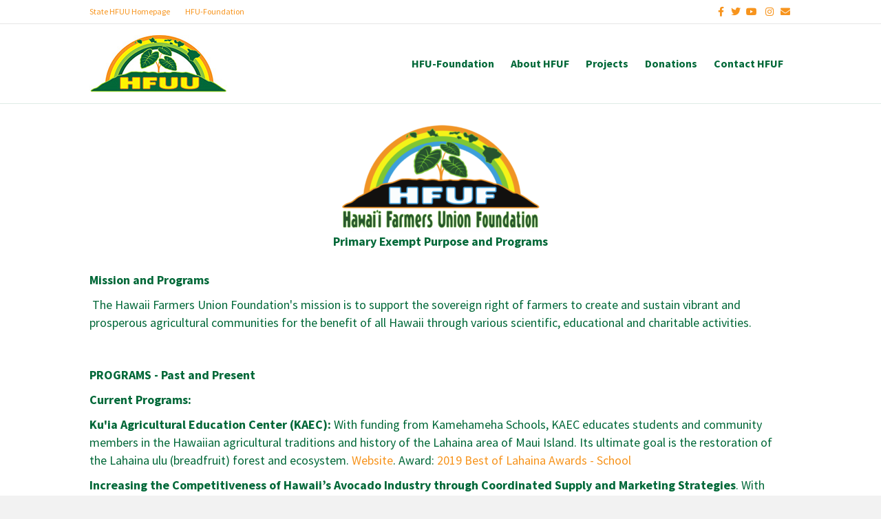

--- FILE ---
content_type: text/html; charset=UTF-8
request_url: https://hfuuhi.org/foundation/projects/
body_size: 10746
content:
<!DOCTYPE html>
<html lang="en-US">
<head>
<meta charset="UTF-8" />
<meta name='viewport' content='width=device-width, initial-scale=1.0' />
<meta http-equiv='X-UA-Compatible' content='IE=edge' />
<link rel="profile" href="https://gmpg.org/xfn/11" />
<meta name='robots' content='index, follow, max-image-preview:large, max-snippet:-1, max-video-preview:-1' />

	<!-- This site is optimized with the Yoast SEO plugin v20.11 - https://yoast.com/wordpress/plugins/seo/ -->
	<title>Projects - Hawaii Farmers Union United</title>
	<link rel="canonical" href="https://hfuuhi.org/foundation/projects/" />
	<meta property="og:locale" content="en_US" />
	<meta property="og:type" content="article" />
	<meta property="og:title" content="Projects - Hawaii Farmers Union United" />
	<meta property="og:description" content="Primary Exempt Purpose and Programs Mission and Programs  The Hawaii Farmers Union Foundation&#8217;s mission is to support the sovereign right of farmers to create and sustain vibrant and prosperous agricultural communities for the benefit of all Hawaii through various scientific, educational and charitable activities. PROGRAMS &#8211; Past and Present Current Programs: Ku&#8217;ia Agricultural Education Center&hellip;" />
	<meta property="og:url" content="https://hfuuhi.org/foundation/projects/" />
	<meta property="og:site_name" content="Hawaii Farmers Union United" />
	<meta property="article:modified_time" content="2022-07-23T18:45:58+00:00" />
	<meta property="og:image" content="https://hfuuhi.org/wp-content/uploads/2022/07/HFUFLogo2022-300x167.png" />
	<meta name="twitter:card" content="summary_large_image" />
	<meta name="twitter:label1" content="Est. reading time" />
	<meta name="twitter:data1" content="2 minutes" />
	<script type="application/ld+json" class="yoast-schema-graph">{"@context":"https://schema.org","@graph":[{"@type":"WebPage","@id":"https://hfuuhi.org/foundation/projects/","url":"https://hfuuhi.org/foundation/projects/","name":"Projects - Hawaii Farmers Union United","isPartOf":{"@id":"https://hfuuhi.org/#website"},"primaryImageOfPage":{"@id":"https://hfuuhi.org/foundation/projects/#primaryimage"},"image":{"@id":"https://hfuuhi.org/foundation/projects/#primaryimage"},"thumbnailUrl":"https://hfuuhi.org/wp-content/uploads/2022/07/HFUFLogo2022-300x167.png","datePublished":"2018-06-21T20:58:49+00:00","dateModified":"2022-07-23T18:45:58+00:00","breadcrumb":{"@id":"https://hfuuhi.org/foundation/projects/#breadcrumb"},"inLanguage":"en-US","potentialAction":[{"@type":"ReadAction","target":["https://hfuuhi.org/foundation/projects/"]}]},{"@type":"ImageObject","inLanguage":"en-US","@id":"https://hfuuhi.org/foundation/projects/#primaryimage","url":"https://hfuuhi.org/wp-content/uploads/2022/07/HFUFLogo2022.png","contentUrl":"https://hfuuhi.org/wp-content/uploads/2022/07/HFUFLogo2022.png","width":1080,"height":600},{"@type":"BreadcrumbList","@id":"https://hfuuhi.org/foundation/projects/#breadcrumb","itemListElement":[{"@type":"ListItem","position":1,"name":"Home","item":"https://hfuuhi.org/"},{"@type":"ListItem","position":2,"name":"HFU-Foundation","item":"https://hfuuhi.org/foundation/"},{"@type":"ListItem","position":3,"name":"Projects"}]},{"@type":"WebSite","@id":"https://hfuuhi.org/#website","url":"https://hfuuhi.org/","name":"Hawaii Farmers Union United","description":"We Support Family Farmers","potentialAction":[{"@type":"SearchAction","target":{"@type":"EntryPoint","urlTemplate":"https://hfuuhi.org/?s={search_term_string}"},"query-input":"required name=search_term_string"}],"inLanguage":"en-US"}]}</script>
	<!-- / Yoast SEO plugin. -->


<link rel="alternate" type="application/rss+xml" title="Hawaii Farmers Union United &raquo; Feed" href="https://hfuuhi.org/feed/" />
<link rel="alternate" type="application/rss+xml" title="Hawaii Farmers Union United &raquo; Comments Feed" href="https://hfuuhi.org/comments/feed/" />
<script>
window._wpemojiSettings = {"baseUrl":"https:\/\/s.w.org\/images\/core\/emoji\/14.0.0\/72x72\/","ext":".png","svgUrl":"https:\/\/s.w.org\/images\/core\/emoji\/14.0.0\/svg\/","svgExt":".svg","source":{"concatemoji":"https:\/\/hfuuhi.org\/wp-includes\/js\/wp-emoji-release.min.js?ver=6.2.8"}};
/*! This file is auto-generated */
!function(e,a,t){var n,r,o,i=a.createElement("canvas"),p=i.getContext&&i.getContext("2d");function s(e,t){p.clearRect(0,0,i.width,i.height),p.fillText(e,0,0);e=i.toDataURL();return p.clearRect(0,0,i.width,i.height),p.fillText(t,0,0),e===i.toDataURL()}function c(e){var t=a.createElement("script");t.src=e,t.defer=t.type="text/javascript",a.getElementsByTagName("head")[0].appendChild(t)}for(o=Array("flag","emoji"),t.supports={everything:!0,everythingExceptFlag:!0},r=0;r<o.length;r++)t.supports[o[r]]=function(e){if(p&&p.fillText)switch(p.textBaseline="top",p.font="600 32px Arial",e){case"flag":return s("\ud83c\udff3\ufe0f\u200d\u26a7\ufe0f","\ud83c\udff3\ufe0f\u200b\u26a7\ufe0f")?!1:!s("\ud83c\uddfa\ud83c\uddf3","\ud83c\uddfa\u200b\ud83c\uddf3")&&!s("\ud83c\udff4\udb40\udc67\udb40\udc62\udb40\udc65\udb40\udc6e\udb40\udc67\udb40\udc7f","\ud83c\udff4\u200b\udb40\udc67\u200b\udb40\udc62\u200b\udb40\udc65\u200b\udb40\udc6e\u200b\udb40\udc67\u200b\udb40\udc7f");case"emoji":return!s("\ud83e\udef1\ud83c\udffb\u200d\ud83e\udef2\ud83c\udfff","\ud83e\udef1\ud83c\udffb\u200b\ud83e\udef2\ud83c\udfff")}return!1}(o[r]),t.supports.everything=t.supports.everything&&t.supports[o[r]],"flag"!==o[r]&&(t.supports.everythingExceptFlag=t.supports.everythingExceptFlag&&t.supports[o[r]]);t.supports.everythingExceptFlag=t.supports.everythingExceptFlag&&!t.supports.flag,t.DOMReady=!1,t.readyCallback=function(){t.DOMReady=!0},t.supports.everything||(n=function(){t.readyCallback()},a.addEventListener?(a.addEventListener("DOMContentLoaded",n,!1),e.addEventListener("load",n,!1)):(e.attachEvent("onload",n),a.attachEvent("onreadystatechange",function(){"complete"===a.readyState&&t.readyCallback()})),(e=t.source||{}).concatemoji?c(e.concatemoji):e.wpemoji&&e.twemoji&&(c(e.twemoji),c(e.wpemoji)))}(window,document,window._wpemojiSettings);
</script>
<style>
img.wp-smiley,
img.emoji {
	display: inline !important;
	border: none !important;
	box-shadow: none !important;
	height: 1em !important;
	width: 1em !important;
	margin: 0 0.07em !important;
	vertical-align: -0.1em !important;
	background: none !important;
	padding: 0 !important;
}
</style>
	<link rel='stylesheet' id='wp-block-library-css' href='https://hfuuhi.org/wp-includes/css/dist/block-library/style.min.css?ver=6.2.8' media='all' />
<style id='wp-block-library-theme-inline-css'>
.wp-block-audio figcaption{color:#555;font-size:13px;text-align:center}.is-dark-theme .wp-block-audio figcaption{color:hsla(0,0%,100%,.65)}.wp-block-audio{margin:0 0 1em}.wp-block-code{border:1px solid #ccc;border-radius:4px;font-family:Menlo,Consolas,monaco,monospace;padding:.8em 1em}.wp-block-embed figcaption{color:#555;font-size:13px;text-align:center}.is-dark-theme .wp-block-embed figcaption{color:hsla(0,0%,100%,.65)}.wp-block-embed{margin:0 0 1em}.blocks-gallery-caption{color:#555;font-size:13px;text-align:center}.is-dark-theme .blocks-gallery-caption{color:hsla(0,0%,100%,.65)}.wp-block-image figcaption{color:#555;font-size:13px;text-align:center}.is-dark-theme .wp-block-image figcaption{color:hsla(0,0%,100%,.65)}.wp-block-image{margin:0 0 1em}.wp-block-pullquote{border-bottom:4px solid;border-top:4px solid;color:currentColor;margin-bottom:1.75em}.wp-block-pullquote cite,.wp-block-pullquote footer,.wp-block-pullquote__citation{color:currentColor;font-size:.8125em;font-style:normal;text-transform:uppercase}.wp-block-quote{border-left:.25em solid;margin:0 0 1.75em;padding-left:1em}.wp-block-quote cite,.wp-block-quote footer{color:currentColor;font-size:.8125em;font-style:normal;position:relative}.wp-block-quote.has-text-align-right{border-left:none;border-right:.25em solid;padding-left:0;padding-right:1em}.wp-block-quote.has-text-align-center{border:none;padding-left:0}.wp-block-quote.is-large,.wp-block-quote.is-style-large,.wp-block-quote.is-style-plain{border:none}.wp-block-search .wp-block-search__label{font-weight:700}.wp-block-search__button{border:1px solid #ccc;padding:.375em .625em}:where(.wp-block-group.has-background){padding:1.25em 2.375em}.wp-block-separator.has-css-opacity{opacity:.4}.wp-block-separator{border:none;border-bottom:2px solid;margin-left:auto;margin-right:auto}.wp-block-separator.has-alpha-channel-opacity{opacity:1}.wp-block-separator:not(.is-style-wide):not(.is-style-dots){width:100px}.wp-block-separator.has-background:not(.is-style-dots){border-bottom:none;height:1px}.wp-block-separator.has-background:not(.is-style-wide):not(.is-style-dots){height:2px}.wp-block-table{margin:0 0 1em}.wp-block-table td,.wp-block-table th{word-break:normal}.wp-block-table figcaption{color:#555;font-size:13px;text-align:center}.is-dark-theme .wp-block-table figcaption{color:hsla(0,0%,100%,.65)}.wp-block-video figcaption{color:#555;font-size:13px;text-align:center}.is-dark-theme .wp-block-video figcaption{color:hsla(0,0%,100%,.65)}.wp-block-video{margin:0 0 1em}.wp-block-template-part.has-background{margin-bottom:0;margin-top:0;padding:1.25em 2.375em}
</style>
<link rel='stylesheet' id='classic-theme-styles-css' href='https://hfuuhi.org/wp-includes/css/classic-themes.min.css?ver=6.2.8' media='all' />
<style id='global-styles-inline-css'>
body{--wp--preset--color--black: #000000;--wp--preset--color--cyan-bluish-gray: #abb8c3;--wp--preset--color--white: #ffffff;--wp--preset--color--pale-pink: #f78da7;--wp--preset--color--vivid-red: #cf2e2e;--wp--preset--color--luminous-vivid-orange: #ff6900;--wp--preset--color--luminous-vivid-amber: #fcb900;--wp--preset--color--light-green-cyan: #7bdcb5;--wp--preset--color--vivid-green-cyan: #00d084;--wp--preset--color--pale-cyan-blue: #8ed1fc;--wp--preset--color--vivid-cyan-blue: #0693e3;--wp--preset--color--vivid-purple: #9b51e0;--wp--preset--gradient--vivid-cyan-blue-to-vivid-purple: linear-gradient(135deg,rgba(6,147,227,1) 0%,rgb(155,81,224) 100%);--wp--preset--gradient--light-green-cyan-to-vivid-green-cyan: linear-gradient(135deg,rgb(122,220,180) 0%,rgb(0,208,130) 100%);--wp--preset--gradient--luminous-vivid-amber-to-luminous-vivid-orange: linear-gradient(135deg,rgba(252,185,0,1) 0%,rgba(255,105,0,1) 100%);--wp--preset--gradient--luminous-vivid-orange-to-vivid-red: linear-gradient(135deg,rgba(255,105,0,1) 0%,rgb(207,46,46) 100%);--wp--preset--gradient--very-light-gray-to-cyan-bluish-gray: linear-gradient(135deg,rgb(238,238,238) 0%,rgb(169,184,195) 100%);--wp--preset--gradient--cool-to-warm-spectrum: linear-gradient(135deg,rgb(74,234,220) 0%,rgb(151,120,209) 20%,rgb(207,42,186) 40%,rgb(238,44,130) 60%,rgb(251,105,98) 80%,rgb(254,248,76) 100%);--wp--preset--gradient--blush-light-purple: linear-gradient(135deg,rgb(255,206,236) 0%,rgb(152,150,240) 100%);--wp--preset--gradient--blush-bordeaux: linear-gradient(135deg,rgb(254,205,165) 0%,rgb(254,45,45) 50%,rgb(107,0,62) 100%);--wp--preset--gradient--luminous-dusk: linear-gradient(135deg,rgb(255,203,112) 0%,rgb(199,81,192) 50%,rgb(65,88,208) 100%);--wp--preset--gradient--pale-ocean: linear-gradient(135deg,rgb(255,245,203) 0%,rgb(182,227,212) 50%,rgb(51,167,181) 100%);--wp--preset--gradient--electric-grass: linear-gradient(135deg,rgb(202,248,128) 0%,rgb(113,206,126) 100%);--wp--preset--gradient--midnight: linear-gradient(135deg,rgb(2,3,129) 0%,rgb(40,116,252) 100%);--wp--preset--duotone--dark-grayscale: url('#wp-duotone-dark-grayscale');--wp--preset--duotone--grayscale: url('#wp-duotone-grayscale');--wp--preset--duotone--purple-yellow: url('#wp-duotone-purple-yellow');--wp--preset--duotone--blue-red: url('#wp-duotone-blue-red');--wp--preset--duotone--midnight: url('#wp-duotone-midnight');--wp--preset--duotone--magenta-yellow: url('#wp-duotone-magenta-yellow');--wp--preset--duotone--purple-green: url('#wp-duotone-purple-green');--wp--preset--duotone--blue-orange: url('#wp-duotone-blue-orange');--wp--preset--font-size--small: 13px;--wp--preset--font-size--medium: 20px;--wp--preset--font-size--large: 36px;--wp--preset--font-size--x-large: 42px;--wp--preset--spacing--20: 0.44rem;--wp--preset--spacing--30: 0.67rem;--wp--preset--spacing--40: 1rem;--wp--preset--spacing--50: 1.5rem;--wp--preset--spacing--60: 2.25rem;--wp--preset--spacing--70: 3.38rem;--wp--preset--spacing--80: 5.06rem;--wp--preset--shadow--natural: 6px 6px 9px rgba(0, 0, 0, 0.2);--wp--preset--shadow--deep: 12px 12px 50px rgba(0, 0, 0, 0.4);--wp--preset--shadow--sharp: 6px 6px 0px rgba(0, 0, 0, 0.2);--wp--preset--shadow--outlined: 6px 6px 0px -3px rgba(255, 255, 255, 1), 6px 6px rgba(0, 0, 0, 1);--wp--preset--shadow--crisp: 6px 6px 0px rgba(0, 0, 0, 1);}:where(.is-layout-flex){gap: 0.5em;}body .is-layout-flow > .alignleft{float: left;margin-inline-start: 0;margin-inline-end: 2em;}body .is-layout-flow > .alignright{float: right;margin-inline-start: 2em;margin-inline-end: 0;}body .is-layout-flow > .aligncenter{margin-left: auto !important;margin-right: auto !important;}body .is-layout-constrained > .alignleft{float: left;margin-inline-start: 0;margin-inline-end: 2em;}body .is-layout-constrained > .alignright{float: right;margin-inline-start: 2em;margin-inline-end: 0;}body .is-layout-constrained > .aligncenter{margin-left: auto !important;margin-right: auto !important;}body .is-layout-constrained > :where(:not(.alignleft):not(.alignright):not(.alignfull)){max-width: var(--wp--style--global--content-size);margin-left: auto !important;margin-right: auto !important;}body .is-layout-constrained > .alignwide{max-width: var(--wp--style--global--wide-size);}body .is-layout-flex{display: flex;}body .is-layout-flex{flex-wrap: wrap;align-items: center;}body .is-layout-flex > *{margin: 0;}:where(.wp-block-columns.is-layout-flex){gap: 2em;}.has-black-color{color: var(--wp--preset--color--black) !important;}.has-cyan-bluish-gray-color{color: var(--wp--preset--color--cyan-bluish-gray) !important;}.has-white-color{color: var(--wp--preset--color--white) !important;}.has-pale-pink-color{color: var(--wp--preset--color--pale-pink) !important;}.has-vivid-red-color{color: var(--wp--preset--color--vivid-red) !important;}.has-luminous-vivid-orange-color{color: var(--wp--preset--color--luminous-vivid-orange) !important;}.has-luminous-vivid-amber-color{color: var(--wp--preset--color--luminous-vivid-amber) !important;}.has-light-green-cyan-color{color: var(--wp--preset--color--light-green-cyan) !important;}.has-vivid-green-cyan-color{color: var(--wp--preset--color--vivid-green-cyan) !important;}.has-pale-cyan-blue-color{color: var(--wp--preset--color--pale-cyan-blue) !important;}.has-vivid-cyan-blue-color{color: var(--wp--preset--color--vivid-cyan-blue) !important;}.has-vivid-purple-color{color: var(--wp--preset--color--vivid-purple) !important;}.has-black-background-color{background-color: var(--wp--preset--color--black) !important;}.has-cyan-bluish-gray-background-color{background-color: var(--wp--preset--color--cyan-bluish-gray) !important;}.has-white-background-color{background-color: var(--wp--preset--color--white) !important;}.has-pale-pink-background-color{background-color: var(--wp--preset--color--pale-pink) !important;}.has-vivid-red-background-color{background-color: var(--wp--preset--color--vivid-red) !important;}.has-luminous-vivid-orange-background-color{background-color: var(--wp--preset--color--luminous-vivid-orange) !important;}.has-luminous-vivid-amber-background-color{background-color: var(--wp--preset--color--luminous-vivid-amber) !important;}.has-light-green-cyan-background-color{background-color: var(--wp--preset--color--light-green-cyan) !important;}.has-vivid-green-cyan-background-color{background-color: var(--wp--preset--color--vivid-green-cyan) !important;}.has-pale-cyan-blue-background-color{background-color: var(--wp--preset--color--pale-cyan-blue) !important;}.has-vivid-cyan-blue-background-color{background-color: var(--wp--preset--color--vivid-cyan-blue) !important;}.has-vivid-purple-background-color{background-color: var(--wp--preset--color--vivid-purple) !important;}.has-black-border-color{border-color: var(--wp--preset--color--black) !important;}.has-cyan-bluish-gray-border-color{border-color: var(--wp--preset--color--cyan-bluish-gray) !important;}.has-white-border-color{border-color: var(--wp--preset--color--white) !important;}.has-pale-pink-border-color{border-color: var(--wp--preset--color--pale-pink) !important;}.has-vivid-red-border-color{border-color: var(--wp--preset--color--vivid-red) !important;}.has-luminous-vivid-orange-border-color{border-color: var(--wp--preset--color--luminous-vivid-orange) !important;}.has-luminous-vivid-amber-border-color{border-color: var(--wp--preset--color--luminous-vivid-amber) !important;}.has-light-green-cyan-border-color{border-color: var(--wp--preset--color--light-green-cyan) !important;}.has-vivid-green-cyan-border-color{border-color: var(--wp--preset--color--vivid-green-cyan) !important;}.has-pale-cyan-blue-border-color{border-color: var(--wp--preset--color--pale-cyan-blue) !important;}.has-vivid-cyan-blue-border-color{border-color: var(--wp--preset--color--vivid-cyan-blue) !important;}.has-vivid-purple-border-color{border-color: var(--wp--preset--color--vivid-purple) !important;}.has-vivid-cyan-blue-to-vivid-purple-gradient-background{background: var(--wp--preset--gradient--vivid-cyan-blue-to-vivid-purple) !important;}.has-light-green-cyan-to-vivid-green-cyan-gradient-background{background: var(--wp--preset--gradient--light-green-cyan-to-vivid-green-cyan) !important;}.has-luminous-vivid-amber-to-luminous-vivid-orange-gradient-background{background: var(--wp--preset--gradient--luminous-vivid-amber-to-luminous-vivid-orange) !important;}.has-luminous-vivid-orange-to-vivid-red-gradient-background{background: var(--wp--preset--gradient--luminous-vivid-orange-to-vivid-red) !important;}.has-very-light-gray-to-cyan-bluish-gray-gradient-background{background: var(--wp--preset--gradient--very-light-gray-to-cyan-bluish-gray) !important;}.has-cool-to-warm-spectrum-gradient-background{background: var(--wp--preset--gradient--cool-to-warm-spectrum) !important;}.has-blush-light-purple-gradient-background{background: var(--wp--preset--gradient--blush-light-purple) !important;}.has-blush-bordeaux-gradient-background{background: var(--wp--preset--gradient--blush-bordeaux) !important;}.has-luminous-dusk-gradient-background{background: var(--wp--preset--gradient--luminous-dusk) !important;}.has-pale-ocean-gradient-background{background: var(--wp--preset--gradient--pale-ocean) !important;}.has-electric-grass-gradient-background{background: var(--wp--preset--gradient--electric-grass) !important;}.has-midnight-gradient-background{background: var(--wp--preset--gradient--midnight) !important;}.has-small-font-size{font-size: var(--wp--preset--font-size--small) !important;}.has-medium-font-size{font-size: var(--wp--preset--font-size--medium) !important;}.has-large-font-size{font-size: var(--wp--preset--font-size--large) !important;}.has-x-large-font-size{font-size: var(--wp--preset--font-size--x-large) !important;}
.wp-block-navigation a:where(:not(.wp-element-button)){color: inherit;}
:where(.wp-block-columns.is-layout-flex){gap: 2em;}
.wp-block-pullquote{font-size: 1.5em;line-height: 1.6;}
</style>
<link rel='stylesheet' id='fl-builder-layout-3448-css' href='https://hfuuhi.org/wp-content/uploads/bb-plugin/cache/3448-layout.css?ver=34d326e3f7162b7dd6c32ff43179b2ba' media='all' />
<link rel='stylesheet' id='inspire-events-css' href='https://hfuuhi.org/wp-content/plugins/neon-inspire/inc/events/includes/css/main.css?ver=1.4.94' media='all' />
<link rel='stylesheet' id='inspire-events-tippy-light-border-css' href='https://hfuuhi.org/wp-content/plugins/neon-inspire/inc/events/includes/css/tippy/light-border.css?ver=1.4.94' media='all' />
<link rel='stylesheet' id='jquery-magnificpopup-css' href='https://hfuuhi.org/wp-content/plugins/bb-plugin/css/jquery.magnificpopup.min.css?ver=2.7.1' media='all' />
<link rel='stylesheet' id='bootstrap-css' href='https://hfuuhi.org/wp-content/themes/bb-theme/css/bootstrap.min.css?ver=1.7.13' media='all' />
<link rel='stylesheet' id='fl-automator-skin-css' href='https://hfuuhi.org/wp-content/uploads/bb-theme/skin-670dc6e7c036f.css?ver=1.7.13' media='all' />
<script src='https://hfuuhi.org/wp-includes/js/jquery/jquery.min.js?ver=3.6.4' id='jquery-core-js'></script>
<script src='https://hfuuhi.org/wp-includes/js/jquery/jquery-migrate.min.js?ver=3.4.0' id='jquery-migrate-js'></script>
<script src='https://hfuuhi.org/wp-includes/js/jquery/ui/core.min.js?ver=1.13.2' id='jquery-ui-core-js'></script>
<script src='https://hfuuhi.org/wp-includes/js/jquery/ui/menu.min.js?ver=1.13.2' id='jquery-ui-menu-js'></script>
<script src='https://hfuuhi.org/wp-includes/js/jquery/ui/selectmenu.min.js?ver=1.13.2' id='jquery-ui-selectmenu-js'></script>
<script src='https://hfuuhi.org/wp-includes/js/jquery/ui/tooltip.min.js?ver=1.13.2' id='jquery-ui-tooltip-js'></script>
<script src='https://hfuuhi.org/wp-includes/js/dist/vendor/moment.min.js?ver=2.29.4' id='moment-js'></script>
<script id='moment-js-after'>
moment.updateLocale( 'en_US', {"months":["January","February","March","April","May","June","July","August","September","October","November","December"],"monthsShort":["Jan","Feb","Mar","Apr","May","Jun","Jul","Aug","Sep","Oct","Nov","Dec"],"weekdays":["Sunday","Monday","Tuesday","Wednesday","Thursday","Friday","Saturday"],"weekdaysShort":["Sun","Mon","Tue","Wed","Thu","Fri","Sat"],"week":{"dow":1},"longDateFormat":{"LT":"g:i a","LTS":null,"L":null,"LL":"F j, Y","LLL":"F j, Y g:i a","LLLL":null}} );
</script>
<script id='inspire-events-js-extra'>
var NIE = {"ajaxurl":"https:\/\/hfuuhi.org\/wp-admin\/admin-ajax.php?action=NIE_FullCalendar","firstDay":"1","nie_theme":"jquery-ui","nie_limit":"3","nie_limit_txt":"more ...","timeFormat":"h(:mm)A","defaultView":"month","weekends":"true","header":{"left":"prev,next today","center":"title","right":"month,basicWeek,basicDay,agendaWeek,agendaDay"},"nie_qtips":"1","tippy_theme":"light-border","tippy_placement":"auto","tippy_loading":"Loading..."};
</script>
<script src='https://hfuuhi.org/wp-content/plugins/neon-inspire/inc/events/includes/js/main.js?ver=1.4.94' id='inspire-events-js'></script>
<link rel="https://api.w.org/" href="https://hfuuhi.org/wp-json/" /><link rel="alternate" type="application/json" href="https://hfuuhi.org/wp-json/wp/v2/pages/3448" /><link rel="EditURI" type="application/rsd+xml" title="RSD" href="https://hfuuhi.org/xmlrpc.php?rsd" />
<link rel="wlwmanifest" type="application/wlwmanifest+xml" href="https://hfuuhi.org/wp-includes/wlwmanifest.xml" />
<meta name="generator" content="WordPress 6.2.8" />
<link rel='shortlink' href='https://hfuuhi.org/?p=3448' />
<link rel="alternate" type="application/json+oembed" href="https://hfuuhi.org/wp-json/oembed/1.0/embed?url=https%3A%2F%2Fhfuuhi.org%2Ffoundation%2Fprojects%2F" />
<link rel="alternate" type="text/xml+oembed" href="https://hfuuhi.org/wp-json/oembed/1.0/embed?url=https%3A%2F%2Fhfuuhi.org%2Ffoundation%2Fprojects%2F&#038;format=xml" />
<style>.recentcomments a{display:inline !important;padding:0 !important;margin:0 !important;}</style><link rel="icon" href="https://hfuuhi.org/wp-content/uploads/2023/03/cropped-HFUU-Favicon-32x32.png" sizes="32x32" />
<link rel="icon" href="https://hfuuhi.org/wp-content/uploads/2023/03/cropped-HFUU-Favicon-192x192.png" sizes="192x192" />
<link rel="apple-touch-icon" href="https://hfuuhi.org/wp-content/uploads/2023/03/cropped-HFUU-Favicon-180x180.png" />
<meta name="msapplication-TileImage" content="https://hfuuhi.org/wp-content/uploads/2023/03/cropped-HFUU-Favicon-270x270.png" />
		<style id="wp-custom-css">
			/*
You can add your own CSS here.

Click the help icon above to learn more.
*/

		</style>
		<link rel="stylesheet" href="https://use.fontawesome.com/releases/v5.8.1/css/all.css">
<link rel="stylesheet" href="https://use.fontawesome.com/releases/v5.8.1/css/v4-shims.css">
<link rel="stylesheet" href="https://hfuuhi.org/wp-content/themes/bb-inspire/style.css" /></head>
<body class="page-template-default page page-id-3448 page-parent page-child parent-pageid-3353 fl-builder fl-framework-bootstrap fl-preset-agloe-nature fl-full-width fl-scroll-to-top" itemscope="itemscope" itemtype="https://schema.org/WebPage">
<script id="mcjs">!function(c,h,i,m,p){m=c.createElement(h),p=c.getElementsByTagName(h)[0],m.async=1,m.src=i,p.parentNode.insertBefore(m,p)}(document,"script","https://chimpstatic.com/mcjs-connected/js/users/4f41ad83bf602ec3fb1a06e65/4b987ff31e212c1c2276634e0.js");</script><a aria-label="Skip to content" class="fl-screen-reader-text" href="#fl-main-content">Skip to content</a><svg xmlns="http://www.w3.org/2000/svg" viewBox="0 0 0 0" width="0" height="0" focusable="false" role="none" style="visibility: hidden; position: absolute; left: -9999px; overflow: hidden;" ><defs><filter id="wp-duotone-dark-grayscale"><feColorMatrix color-interpolation-filters="sRGB" type="matrix" values=" .299 .587 .114 0 0 .299 .587 .114 0 0 .299 .587 .114 0 0 .299 .587 .114 0 0 " /><feComponentTransfer color-interpolation-filters="sRGB" ><feFuncR type="table" tableValues="0 0.49803921568627" /><feFuncG type="table" tableValues="0 0.49803921568627" /><feFuncB type="table" tableValues="0 0.49803921568627" /><feFuncA type="table" tableValues="1 1" /></feComponentTransfer><feComposite in2="SourceGraphic" operator="in" /></filter></defs></svg><svg xmlns="http://www.w3.org/2000/svg" viewBox="0 0 0 0" width="0" height="0" focusable="false" role="none" style="visibility: hidden; position: absolute; left: -9999px; overflow: hidden;" ><defs><filter id="wp-duotone-grayscale"><feColorMatrix color-interpolation-filters="sRGB" type="matrix" values=" .299 .587 .114 0 0 .299 .587 .114 0 0 .299 .587 .114 0 0 .299 .587 .114 0 0 " /><feComponentTransfer color-interpolation-filters="sRGB" ><feFuncR type="table" tableValues="0 1" /><feFuncG type="table" tableValues="0 1" /><feFuncB type="table" tableValues="0 1" /><feFuncA type="table" tableValues="1 1" /></feComponentTransfer><feComposite in2="SourceGraphic" operator="in" /></filter></defs></svg><svg xmlns="http://www.w3.org/2000/svg" viewBox="0 0 0 0" width="0" height="0" focusable="false" role="none" style="visibility: hidden; position: absolute; left: -9999px; overflow: hidden;" ><defs><filter id="wp-duotone-purple-yellow"><feColorMatrix color-interpolation-filters="sRGB" type="matrix" values=" .299 .587 .114 0 0 .299 .587 .114 0 0 .299 .587 .114 0 0 .299 .587 .114 0 0 " /><feComponentTransfer color-interpolation-filters="sRGB" ><feFuncR type="table" tableValues="0.54901960784314 0.98823529411765" /><feFuncG type="table" tableValues="0 1" /><feFuncB type="table" tableValues="0.71764705882353 0.25490196078431" /><feFuncA type="table" tableValues="1 1" /></feComponentTransfer><feComposite in2="SourceGraphic" operator="in" /></filter></defs></svg><svg xmlns="http://www.w3.org/2000/svg" viewBox="0 0 0 0" width="0" height="0" focusable="false" role="none" style="visibility: hidden; position: absolute; left: -9999px; overflow: hidden;" ><defs><filter id="wp-duotone-blue-red"><feColorMatrix color-interpolation-filters="sRGB" type="matrix" values=" .299 .587 .114 0 0 .299 .587 .114 0 0 .299 .587 .114 0 0 .299 .587 .114 0 0 " /><feComponentTransfer color-interpolation-filters="sRGB" ><feFuncR type="table" tableValues="0 1" /><feFuncG type="table" tableValues="0 0.27843137254902" /><feFuncB type="table" tableValues="0.5921568627451 0.27843137254902" /><feFuncA type="table" tableValues="1 1" /></feComponentTransfer><feComposite in2="SourceGraphic" operator="in" /></filter></defs></svg><svg xmlns="http://www.w3.org/2000/svg" viewBox="0 0 0 0" width="0" height="0" focusable="false" role="none" style="visibility: hidden; position: absolute; left: -9999px; overflow: hidden;" ><defs><filter id="wp-duotone-midnight"><feColorMatrix color-interpolation-filters="sRGB" type="matrix" values=" .299 .587 .114 0 0 .299 .587 .114 0 0 .299 .587 .114 0 0 .299 .587 .114 0 0 " /><feComponentTransfer color-interpolation-filters="sRGB" ><feFuncR type="table" tableValues="0 0" /><feFuncG type="table" tableValues="0 0.64705882352941" /><feFuncB type="table" tableValues="0 1" /><feFuncA type="table" tableValues="1 1" /></feComponentTransfer><feComposite in2="SourceGraphic" operator="in" /></filter></defs></svg><svg xmlns="http://www.w3.org/2000/svg" viewBox="0 0 0 0" width="0" height="0" focusable="false" role="none" style="visibility: hidden; position: absolute; left: -9999px; overflow: hidden;" ><defs><filter id="wp-duotone-magenta-yellow"><feColorMatrix color-interpolation-filters="sRGB" type="matrix" values=" .299 .587 .114 0 0 .299 .587 .114 0 0 .299 .587 .114 0 0 .299 .587 .114 0 0 " /><feComponentTransfer color-interpolation-filters="sRGB" ><feFuncR type="table" tableValues="0.78039215686275 1" /><feFuncG type="table" tableValues="0 0.94901960784314" /><feFuncB type="table" tableValues="0.35294117647059 0.47058823529412" /><feFuncA type="table" tableValues="1 1" /></feComponentTransfer><feComposite in2="SourceGraphic" operator="in" /></filter></defs></svg><svg xmlns="http://www.w3.org/2000/svg" viewBox="0 0 0 0" width="0" height="0" focusable="false" role="none" style="visibility: hidden; position: absolute; left: -9999px; overflow: hidden;" ><defs><filter id="wp-duotone-purple-green"><feColorMatrix color-interpolation-filters="sRGB" type="matrix" values=" .299 .587 .114 0 0 .299 .587 .114 0 0 .299 .587 .114 0 0 .299 .587 .114 0 0 " /><feComponentTransfer color-interpolation-filters="sRGB" ><feFuncR type="table" tableValues="0.65098039215686 0.40392156862745" /><feFuncG type="table" tableValues="0 1" /><feFuncB type="table" tableValues="0.44705882352941 0.4" /><feFuncA type="table" tableValues="1 1" /></feComponentTransfer><feComposite in2="SourceGraphic" operator="in" /></filter></defs></svg><svg xmlns="http://www.w3.org/2000/svg" viewBox="0 0 0 0" width="0" height="0" focusable="false" role="none" style="visibility: hidden; position: absolute; left: -9999px; overflow: hidden;" ><defs><filter id="wp-duotone-blue-orange"><feColorMatrix color-interpolation-filters="sRGB" type="matrix" values=" .299 .587 .114 0 0 .299 .587 .114 0 0 .299 .587 .114 0 0 .299 .587 .114 0 0 " /><feComponentTransfer color-interpolation-filters="sRGB" ><feFuncR type="table" tableValues="0.098039215686275 1" /><feFuncG type="table" tableValues="0 0.66274509803922" /><feFuncB type="table" tableValues="0.84705882352941 0.41960784313725" /><feFuncA type="table" tableValues="1 1" /></feComponentTransfer><feComposite in2="SourceGraphic" operator="in" /></filter></defs></svg><div class="fl-page">
	<header class="fl-page-header fl-page-header-fixed fl-page-nav-right fl-page-nav-toggle-button fl-page-nav-toggle-visible-mobile"  role="banner">
	<div class="fl-page-header-wrap">
		<div class="fl-page-header-container container">
			<div class="fl-page-header-row row">
				<div class="col-sm-12 col-md-3 fl-page-logo-wrap">
					<div class="fl-page-header-logo">
						<a href="https://hfuuhi.org/"><img class="fl-logo-img" loading="false" data-no-lazy="1"   itemscope itemtype="https://schema.org/ImageObject" src="https://hfuuhi.org/wp-content/uploads/2016/12/neon_HFUU_header_cropped.jpg" data-retina="" title="" width="200" height="83" alt="Hawaii Farmers Union United" /><meta itemprop="name" content="Hawaii Farmers Union United" /></a>
					</div>
				</div>
				<div class="col-sm-12 col-md-9 fl-page-fixed-nav-wrap">
					<div class="fl-page-nav-wrap">
						<nav class="fl-page-nav fl-nav navbar navbar-default navbar-expand-md" aria-label="Header Menu" role="navigation">
							<button type="button" class="navbar-toggle navbar-toggler" data-toggle="collapse" data-target=".fl-page-nav-collapse">
								<span>Menu</span>
							</button>
							<div class="fl-page-nav-collapse collapse navbar-collapse">
								<ul id="menu-hfu-foundation" class="nav navbar-nav navbar-right menu fl-theme-menu"><li id="menu-item-3487" class="menu-item menu-item-type-post_type menu-item-object-page current-page-ancestor current-page-parent menu-item-3487 nav-item"><a href="https://hfuuhi.org/foundation/" class="nav-link">HFU-Foundation</a></li>
<li id="menu-item-3488" class="menu-item menu-item-type-post_type menu-item-object-page menu-item-3488 nav-item"><a href="https://hfuuhi.org/foundation/about/" class="nav-link">About HFUF</a></li>
<li id="menu-item-3489" class="menu-item menu-item-type-post_type menu-item-object-page current-menu-item page_item page-item-3448 current_page_item menu-item-3489 nav-item"><a href="https://hfuuhi.org/foundation/projects/" aria-current="page" class="nav-link">Projects</a></li>
<li id="menu-item-3490" class="menu-item menu-item-type-post_type menu-item-object-page menu-item-3490 nav-item"><a href="https://hfuuhi.org/foundation/donations/" class="nav-link">Donations</a></li>
<li id="menu-item-3491" class="menu-item menu-item-type-post_type menu-item-object-page menu-item-3491 nav-item"><a href="https://hfuuhi.org/foundation/contact/" class="nav-link">Contact HFUF</a></li>
</ul>							</div>
						</nav>
					</div>
				</div>
			</div>
		</div>
	</div>
</header><!-- .fl-page-header-fixed -->
<div class="fl-page-bar">
	<div class="fl-page-bar-container container">
		<div class="fl-page-bar-row row">
			<div class="col-sm-6 col-md-6 text-left clearfix">		<nav class="top-bar-nav" aria-label="Top Bar Menu" itemscope="itemscope" itemtype="https://schema.org/SiteNavigationElement"			role="navigation">
			<ul id="menu-main-top-bar" class="fl-page-bar-nav nav navbar-nav menu"><li id="menu-item-2752" class="menu-item menu-item-type-post_type menu-item-object-page menu-item-home menu-item-2752 nav-item"><a href="https://hfuuhi.org/" class="nav-link">State HFUU Homepage</a></li>
<li id="menu-item-4707" class="menu-item menu-item-type-post_type menu-item-object-page current-page-ancestor menu-item-4707 nav-item"><a href="https://hfuuhi.org/foundation/" class="nav-link">HFU-Foundation</a></li>
</ul></nav></div>			<div class="col-sm-6 col-md-6 text-right clearfix">	<div class="fl-social-icons">
	<a href="https://www.facebook.com/HFUUOfficial/" target="_self" rel="noopener noreferrer"><span class="sr-only">Facebook</span><i aria-hidden="true" class="fab fa-facebook-f mono"></i></a><a href="https://twitter.com/hfuuofficial" target="_self" rel="noopener noreferrer"><span class="sr-only">Twitter</span><i aria-hidden="true" class="fab fa-twitter mono"></i></a><a href="https://www.youtube.com/channel/UCRUyRqx1CiBUFHRehXJCdkw" target="_self" rel="noopener noreferrer"><span class="sr-only">Youtube</span><i aria-hidden="true" class="fab fa-youtube mono"></i></a><a href="https://www.instagram.com/hfuuofficial/" target="_self" rel="noopener noreferrer"><span class="sr-only">Instagram</span><i aria-hidden="true" class="fab fa-instagram mono"></i></a><a href="mailto:hfuu@hfuu.org" rel="noopener noreferrer"><span class="sr-only">Email</span><i aria-hidden="true" class="fas fa-envelope mono"></i></a></div>
</div>		</div>
	</div>
</div><!-- .fl-page-bar -->
<header class="fl-page-header fl-page-header-primary fl-page-nav-right fl-page-nav-toggle-button fl-page-nav-toggle-visible-mobile" itemscope="itemscope" itemtype="https://schema.org/WPHeader"  role="banner">
	<div class="fl-page-header-wrap">
		<div class="fl-page-header-container container">
			<div class="fl-page-header-row row">
				<div class="col-sm-12 col-md-4 fl-page-header-logo-col">
					<div class="fl-page-header-logo" itemscope="itemscope" itemtype="https://schema.org/Organization">
						<a href="https://hfuuhi.org/" itemprop="url"><img class="fl-logo-img" loading="false" data-no-lazy="1"   itemscope itemtype="https://schema.org/ImageObject" src="https://hfuuhi.org/wp-content/uploads/2016/12/neon_HFUU_header_cropped.jpg" data-retina="" title="" width="200" height="83" alt="Hawaii Farmers Union United" /><meta itemprop="name" content="Hawaii Farmers Union United" /></a>
											</div>
				</div>
				<div class="col-sm-12 col-md-8 fl-page-nav-col">
					<div class="fl-page-nav-wrap">
						<nav class="fl-page-nav fl-nav navbar navbar-default navbar-expand-md" aria-label="Header Menu" itemscope="itemscope" itemtype="https://schema.org/SiteNavigationElement" role="navigation">
							<button type="button" class="navbar-toggle navbar-toggler" data-toggle="collapse" data-target=".fl-page-nav-collapse">
								<span>Menu</span>
							</button>
							<div class="fl-page-nav-collapse collapse navbar-collapse">
								<ul id="menu-hfu-foundation-1" class="nav navbar-nav navbar-right menu fl-theme-menu"><li class="menu-item menu-item-type-post_type menu-item-object-page current-page-ancestor current-page-parent menu-item-3487 nav-item"><a href="https://hfuuhi.org/foundation/" class="nav-link">HFU-Foundation</a></li>
<li class="menu-item menu-item-type-post_type menu-item-object-page menu-item-3488 nav-item"><a href="https://hfuuhi.org/foundation/about/" class="nav-link">About HFUF</a></li>
<li class="menu-item menu-item-type-post_type menu-item-object-page current-menu-item page_item page-item-3448 current_page_item menu-item-3489 nav-item"><a href="https://hfuuhi.org/foundation/projects/" aria-current="page" class="nav-link">Projects</a></li>
<li class="menu-item menu-item-type-post_type menu-item-object-page menu-item-3490 nav-item"><a href="https://hfuuhi.org/foundation/donations/" class="nav-link">Donations</a></li>
<li class="menu-item menu-item-type-post_type menu-item-object-page menu-item-3491 nav-item"><a href="https://hfuuhi.org/foundation/contact/" class="nav-link">Contact HFUF</a></li>
</ul>							</div>
						</nav>
					</div>
				</div>
			</div>
		</div>
	</div>
</header><!-- .fl-page-header -->
	<div id="fl-main-content" class="fl-page-content" itemprop="mainContentOfPage" role="main">

		
<div class="fl-content-full container">
	<div class="row">
		<div class="fl-content col-md-12">
			<article class="fl-post post-3448 page type-page status-publish hentry" id="fl-post-3448" itemscope="itemscope" itemtype="https://schema.org/CreativeWork">

			<div class="fl-post-content clearfix" itemprop="text">
		<div class="fl-builder-content fl-builder-content-3448 fl-builder-content-primary fl-builder-global-templates-locked" data-post-id="3448"><div class="fl-row fl-row-fixed-width fl-row-bg-none fl-node-5b2c11b743962 fl-row-default-height fl-row-align-center" data-node="5b2c11b743962">
	<div class="fl-row-content-wrap">
						<div class="fl-row-content fl-row-fixed-width fl-node-content">
		
<div class="fl-col-group fl-node-5d168975aa3d6" data-node="5d168975aa3d6">
			<div class="fl-col fl-node-5d168975aa64d" data-node="5d168975aa64d">
	<div class="fl-col-content fl-node-content"><div class="fl-module fl-module-photo fl-node-5d168975aa21c" data-node="5d168975aa21c">
	<div class="fl-module-content fl-node-content">
		<div class="fl-photo fl-photo-align-center" itemscope itemtype="https://schema.org/ImageObject">
	<div class="fl-photo-content fl-photo-img-png">
				<img decoding="async" loading="lazy" class="fl-photo-img wp-image-8008 size-medium" src="https://hfuuhi.org/wp-content/uploads/2022/07/HFUFLogo2022-300x167.png" alt="HFUFLogo2022" itemprop="image" height="167" width="300" title="HFUFLogo2022" srcset="https://hfuuhi.org/wp-content/uploads/2022/07/HFUFLogo2022-300x167.png 300w, https://hfuuhi.org/wp-content/uploads/2022/07/HFUFLogo2022-1024x569.png 1024w, https://hfuuhi.org/wp-content/uploads/2022/07/HFUFLogo2022-768x427.png 768w, https://hfuuhi.org/wp-content/uploads/2022/07/HFUFLogo2022.png 1080w" sizes="(max-width: 300px) 100vw, 300px" />
					</div>
	</div>
	</div>
</div>
</div>
</div>
	</div>

<div class="fl-col-group fl-node-5b2c11b74712b" data-node="5b2c11b74712b">
			<div class="fl-col fl-node-5b2c11b74732e" data-node="5b2c11b74732e">
	<div class="fl-col-content fl-node-content"><div class="fl-module fl-module-rich-text fl-node-5d168908a85ef" data-node="5d168908a85ef">
	<div class="fl-module-content fl-node-content">
		<div class="fl-rich-text">
	<p style="text-align: center;"><strong>Primary Exempt Purpose and Programs</strong></p>
</div>
	</div>
</div>
<div class="fl-module fl-module-rich-text fl-node-5d16893991bc9" data-node="5d16893991bc9">
	<div class="fl-module-content fl-node-content">
		<div class="fl-rich-text">
	<p><strong>Mission and Programs</strong></p>
<p><b> </b><span style="font-weight: 400;">The Hawaii Farmers Union Foundation's mission is to support the sovereign right of farmers to create and sustain vibrant and prosperous agricultural communities for the benefit of all Hawaii through various scientific, educational and charitable activities.</span></p>
</div>
	</div>
</div>
<div class="fl-module fl-module-rich-text fl-node-5b2c11b74e2da" data-node="5b2c11b74e2da">
	<div class="fl-module-content fl-node-content">
		<div class="fl-rich-text">
	<p><strong>PROGRAMS - Past and Present</strong></p>
<p><b>Current Programs:</b></p>
<p><b>Ku'ia Agricultural Education Center (KAEC):</b><span style="font-weight: 400;"> With funding from Kamehameha Schools, KAEC educates students and community members in the Hawaiian agricultural traditions and history of the Lahaina area of Maui Island. Its ultimate goal is the restoration of the Lahaina ulu (breadfruit) forest and ecosystem. </span><a href="https://arcg.is/1CjK9y"><span style="font-weight: 400;">Website</span></a><span style="font-weight: 400;">. Award: </span><a href="http://lahaina.company-notifications-2019.com/s48uvvkc_KUIA-FARM-EDUCATION-CENTER"><span style="font-weight: 400;">2019 Best of Lahaina Awards - School</span></a></p>
<p><b>Increasing the Competitiveness of Hawaii’s Avocado Industry through Coordinated Supply and Marketing Strategies</b><span style="font-weight: 400;">. With funding from Hawaii Department of Agriculture, </span><span style="font-weight: 400;">in partnership with the Hawaii Avocado Association (HAA), </span><span style="font-weight: 400;">HFUF is leading a strategic approach to increasing the cultivation and marketing of Sharwill avocados on Hawaii Island. </span></p>
<p><b>Growing Family Agriculture</b><span style="font-weight: 400;">: With the generous funding of the Botton’s Foundation, The goal of the project is to improve the economic and productive performance of farmers on Hawaii resulting in increased income and production of food by existing farmers through small grants provided to HFUU Chapters on Hawaii Island, Oahu and Kauai. </span></p>
<p><b>Examples of Completed Programs:</b></p>
<p><strong>Farm Apprentice Mentoring (FAM) Program:</strong> Funded by Maui County and in cooperation with the University of Hawaii and mentor farmers, the FAM Program provides the education, skills and supporting network beginning farmers need to be successful in their agricultural enterprises. <a href="https://hfuuhi.org/chapters/haleakala/education/farm-apprentice-mentoring-fam-program/">FAM Webpage</a></p>
<p><strong>Kauai Flood Relief and Reconstruction Project:</strong> Funded by the Hawaii Department of Agriculture, this Project aided East Kauai Island farmers devastated by the 2018 Kauai floods to restore their lands and farming operations with direct grants, training workshops and a tool lending facility.</p>
<p><strong>Waianae Food Hub Project:</strong>  This Project used a Grant in Aid from the Hawaii Legislature to establish and operate a food hub where local, mostly Native Hawaiian farmers, could take their crops for sale and value-added processing on West Oahu Island.</p>
<p><strong>Rat Lungworm Prevention Project:</strong>  This Project provided funds to educate residents of a remote community on Maui Island in the procedures to be followed to prevent human exposure to the debilitating rat lungworm parasite.</p>
<p><strong>Food Safety Training Project:</strong>  This Project provides training at various sites throughout Hawaii in Federal Food Safety requirements and steps farmers can take to comply with those requirements.</p>
<p>&nbsp;</p>
<ul>
<li><a href="https://hfuuhi.org/hfuf/donations"><u>Make a tax-deductible Donation</u></a> or <a href="https://hfuuhi.org/hfuf/contact"><u>Contact Us</u></a> with your questions, requests for more information, or offers of support.</li>
</ul>
</div>
	</div>
</div>
<div class="fl-module fl-module-photo fl-node-5b2c1233c56a6" data-node="5b2c1233c56a6">
	<div class="fl-module-content fl-node-content">
		<div class="fl-photo fl-photo-align-center" itemscope itemtype="https://schema.org/ImageObject">
	<div class="fl-photo-content fl-photo-img-png">
				<img decoding="async" loading="lazy" class="fl-photo-img wp-image-8009 size-large" src="https://hfuuhi.org/wp-content/uploads/2022/07/HFUFLogo2022-1-1024x307.png" alt="HFUFLogo2022 (1)" itemprop="image" height="307" width="1024" title="HFUFLogo2022 (1)" srcset="https://hfuuhi.org/wp-content/uploads/2022/07/HFUFLogo2022-1-1024x307.png 1024w, https://hfuuhi.org/wp-content/uploads/2022/07/HFUFLogo2022-1-300x90.png 300w, https://hfuuhi.org/wp-content/uploads/2022/07/HFUFLogo2022-1-768x230.png 768w, https://hfuuhi.org/wp-content/uploads/2022/07/HFUFLogo2022-1-1536x461.png 1536w, https://hfuuhi.org/wp-content/uploads/2022/07/HFUFLogo2022-1.png 2000w" sizes="(max-width: 1024px) 100vw, 1024px" />
					</div>
	</div>
	</div>
</div>
</div>
</div>
	</div>
		</div>
	</div>
</div>
</div>	</div><!-- .fl-post-content -->
	
</article>

<!-- .fl-post -->
		</div>
	</div>
</div>


	</div><!-- .fl-page-content -->
		</div><!-- .fl-page -->
<a href="#" id="fl-to-top"><span class="sr-only">Scroll To Top</span><i class="fas fa-chevron-up" aria-hidden="true"></i></a><link rel='stylesheet' id='font-awesome-5-css' href='https://hfuuhi.org/wp-content/plugins/bb-plugin/fonts/fontawesome/5.15.4/css/all.min.css?ver=2.7.1' media='all' />
<link rel='stylesheet' id='fl-builder-google-fonts-42ca930fd9d0b71d0868452e394ef2fe-css' href='//fonts.googleapis.com/css?family=Source+Sans+Pro%3A300%2C400%2C700%2C700%7CMontserrat%3A600&#038;ver=6.2.8' media='all' />
<script src='https://hfuuhi.org/wp-content/uploads/bb-plugin/cache/3448-layout.js?ver=c55fa3cce3ff329e1f241daef0eeea7d' id='fl-builder-layout-3448-js'></script>
<script id='neon-suite-google-analytics-js-extra'>
var google_analytics = {"code":"","internal_code":"UA-99786634-12"};
</script>
<script src='https://hfuuhi.org/wp-content/plugins/neon-inspire/inc/js/neon-google-analytics.js?ver=6.2.8' id='neon-suite-google-analytics-js'></script>
<script id='neoncrm-ajax-script-js-extra'>
var neoncrm_email_ajax_object = {"ajax_url":"https:\/\/hfuuhi.org\/wp-admin\/admin-ajax.php"};
</script>
<script src='https://hfuuhi.org/wp-content/plugins/neon-inspire/inc/js/neon-email-signup.js?ver=6.2.8' id='neoncrm-ajax-script-js'></script>
<script src='https://hfuuhi.org/wp-content/plugins/bb-plugin/js/jquery.ba-throttle-debounce.min.js?ver=2.7.1' id='jquery-throttle-js'></script>
<script src='https://hfuuhi.org/wp-content/plugins/bb-plugin/js/jquery.magnificpopup.min.js?ver=2.7.1' id='jquery-magnificpopup-js'></script>
<script src='https://hfuuhi.org/wp-content/themes/bb-theme/js/bootstrap.min.js?ver=1.7.13' id='bootstrap-js'></script>
<script id='fl-automator-js-extra'>
var themeopts = {"medium_breakpoint":"992","mobile_breakpoint":"768","scrollTopPosition":"800"};
</script>
<script src='https://hfuuhi.org/wp-content/themes/bb-theme/js/theme.min.js?ver=1.7.13' id='fl-automator-js'></script>
</body>
</html>
